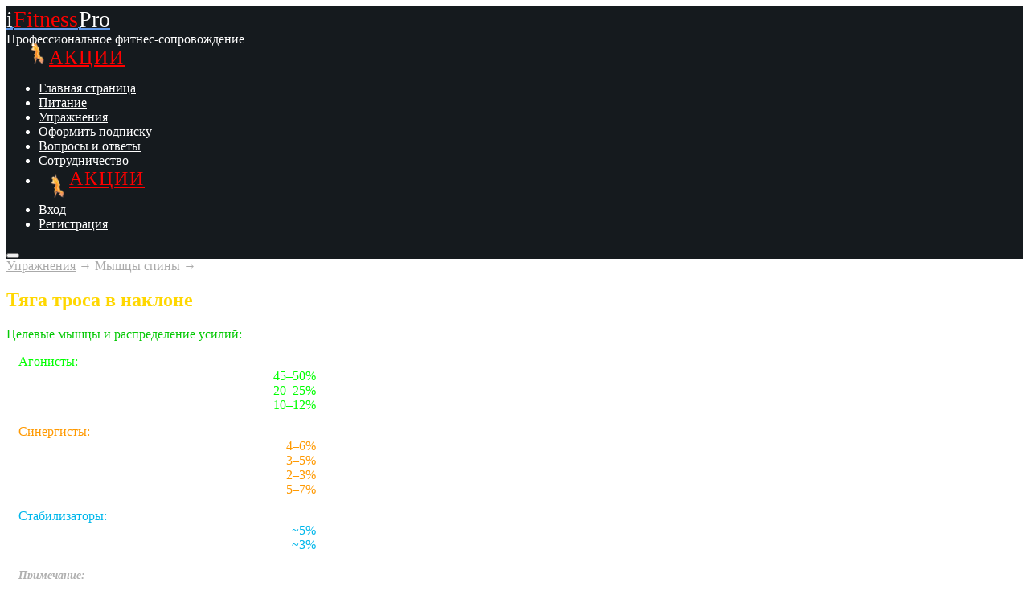

--- FILE ---
content_type: text/html; charset=utf-8
request_url: https://ifitnesspro.ru/ru/tyaga-trosa-v-naklone/
body_size: 5174
content:
<!DOCTYPE html>
<html lang="ru" class="color_scheme_white font_family_google_fira">


<head >
    <meta http-equiv="Content-Type" content="text/html; charset=utf-8">
    <meta name="yandex-verification" content="b8f6773b2b6f94b4">
    <meta name="viewport" content="width=device-width, initial-scale=1" >
    <meta http-equiv="x-ua-compatible" content="IE=edge">

    <title>Тяга троса в наклоне</title>
    <meta name="keywords" content="Тяга троса в наклоне">
    <meta name="description" content="Тяга троса в наклоне. Целевые мышцы:
- агонисты: широчайшая, трапециевидная, задний пучок дельтовидной.
- синергисты: подостная, большая и малая круглые, ромбовидные.
- стабилизаторы: мышцы-разгибатели позвоночника, мышцы-вращатели позвоночника.

Особенности: движения рукояти (к животу, к груди, с поворотом и т.д.) позволяет регулировать акценты на различные группы мышцы. Ограничения: травмы и заболевания плечевого сустава и связок (требуется согласование с лечащим врачом).">

        <link rel="icon" href="/favicon.ico" sizes="any">
    <link rel="icon" href="/favicon.svg" type="image/svg+xml">
    <link rel="manifest" href="/manifest.webmanifest">
    
    <!-- css -->
    <link href="/wa-data/public/site/themes/iFitnessPro/default.css?v3.3.25.994" rel="stylesheet" type="text/css">
     
                                                                            
    
    <!-- js -->
    <script src="/wa-content/js/jquery/jquery-1.11.1.min.js" ></script>
    <script src="/wa-content/js/jquery/jquery-migrate-1.2.1.min.js"></script>
    <script src="/wa-data/public/site/themes/iFitnessPro/default.js?v3.3.25.994"></script>

     

    <!-- put your Site app-only custom <head> tag instructions here -->

    <!-- Yandex.Metrika counter -->
<script type="text/javascript" >
   (function(m,e,t,r,i,k,a){m[i]=m[i]||function(){(m[i].a=m[i].a||[]).push(arguments)};
   m[i].l=1*new Date();
   for (var j = 0; j < document.scripts.length; j++) {if (document.scripts[j].src === r) { return; }}
   k=e.createElement(t),a=e.getElementsByTagName(t)[0],k.async=1,k.src=r,a.parentNode.insertBefore(k,a)})
   (window, document, "script", "https://mc.yandex.ru/metrika/tag.js", "ym");

   ym(88834646, "init", {
        clickmap:true,
        trackLinks:true,
        accurateTrackBounce:true,
        webvisor:true
   });
</script>
<noscript><div><img src="https://mc.yandex.ru/watch/88834646" style="position:absolute; left:-9999px;" alt="" /></div></noscript>
<!-- /Yandex.Metrika counter --> 

    <!-- custom colors -->
    <style>
         html, body { color: #ffffff; }          a { color: #6099ea; }          a:visited { color: #6099ea; }          a:hover { color: #ff0000; }                     .hint,
            .breadcrumbs,
            .breadcrumbs a,
            .breadcrumbs span.rarr,
            table.features tr.divider td,
            .bestsellers .bestsellers-header,
            ul.thumbs li span.summary,
            .review .summary,
            .review .summary .date,
            ul.albums li .count,
            .album-note,
            .credentials .username, .credentials .username a { color: #aaaaaa; }
                            header h2 a, header h2 a:hover,
            header .apps li a, header .apps li a:hover,
            header .auth li a, header .auth li a:hover,
            header .auth li a strong, header .auth li a:hover strong,
            header #globalnav.light .apps li a, header #globalnav.light .apps li a:hover,
            header #globalnav.light .apps li.selected a,
            header #globalnav.light .apps li.selected a:hover { color: #ffffff !important; }
            header #globalnav.light .apps li.selected a { font-weight: bold; }
            header #globalnav.light h2 a,
            header #globalnav.light h2 a:hover { color: #ffffff !important; }
            header .apps li.selected a { background: transparent; }
                            header .pages li a, header .pages li a:hover,
            .color_scheme_white header .pages li a,
            .color_scheme_white header .pages li a:hover { color: #ffffff !important; }
                    </style>

    <!--[if lt IE 9]>
    <script>
    document.createElement('header');
    document.createElement('nav');
    document.createElement('section');
    document.createElement('article');
    document.createElement('aside');
    document.createElement('footer');
    document.createElement('figure');
    document.createElement('hgroup');
    document.createElement('menu');
    </script>
    <![endif]-->

</head>
<body>
    <header class="globalheader" style="background-color: #151a1e;">

        
            <!-- GLOBAL NAVIGATION -->
            <div id="globalnav" class="" style="background-color: #151a1e;">
                <div class="container">

                    <div class="wa-flex-box full-line">
                        <nav class="column wa-flex-box middle" style="flex: 1;">
                                                            <div class="head_logo">
                                    <a href="/">
                                                                                    
                                        <span style="font-size: 1.75em;color: #fff;margin-right: -3px;">i</span>
<span style="font-size: 1.75em;color: #ff0000;">Fitness</span>
<span style="font-size: 1.75em;color: #fff;margin-left: -3px;">Pro</span>
                                    </a>
                                </div>
                                <div class="head_global">Профессиональное фитнес-сопровождение</div>
                                <div class="head_global"><img src="/wa-apps/shop/plugins/ifitness/img/111.webp" loading="lazy" onerror="this.onerror=null;this.src='/wa-apps/shop/plugins/ifitness/img/9PrD.gif';" style="width: 28px;float: left;padding-left: 25px;margin-top:-20px;"><a style="font-size: 150%;color: #ff0000 !important;font-weight: 500;letter-spacing: 2px;" href="/ru/sobytiya-i-aktsii/">АКЦИИ</a>
                                </div>
                            
                            <ul class="apps"><li class="selected"><a href="/">Главная страница</a></li><li class="selected"><a href="/ru/zdorovoe-pitanie/">Питание</a></li><li class="selected"><a href="/ru/exercises/">Упражнения</a></li><li class="selected"><a href="/subscription/">Оформить подписку</a></li><li class="selected"><a href="/ru/baza-znaniy/">Вопросы и ответы</a></li><li class="selected"><a href="/ru/sotrudnichestvo/">Сотрудничество</a></li><li class="selected"><img src="/wa-apps/shop/plugins/ifitness/img/111.webp" loading="lazy" onerror="this.onerror=null;this.src='/wa-apps/shop/plugins/ifitness/img/9PrD.gif';" style="width: 28px;float: left;padding-left: 10px;margin-top:-5px;"><a style="font-size: 150%;color: #ff0000 !important;font-weight: 500;letter-spacing: 2px;" href="/ru/sobytiya-i-aktsii/">АКЦИИ</a></li></ul>

                            <div class="clear-both"></div>
                        </nav>

                        <div class="column wa-flex-box middle">
                                                        
                                                            <!-- user auth -->
                                <ul class="auth" id="js-header-auth-wrapper"><li><a href="/login/" class="not-visited">Вход</a></li><li><a href="/signup/" class="not-visited">Регистрация</a></li></ul>
                            
                            <button id="mobile-nav-toggle" aria-label="Меню"></button>

                            <div class="clear-both"></div>
                        </div>
                    </div>

                </div>
            </div>

        
        <!-- APP NAVIGATION -->

                            <div class="container nav_menu" id="header-container">
                <!-- Site app page list -->


                <div class="clear-both"></div>
                </div>
            
    </header>

    <!-- APP CONTENT -->
    <main class="maincontent">
        <div class="container">
            
    <article class="content with-sidebar" itemscope itemtype="http://schema.org/WebPage">
        
<!-- <h1 itemprop="name">Тяга троса в наклоне</h1>-->


<div id="page" role="main" itemprop="description">
    <style>
.muscle-group-section {
    margin-bottom: 20px;
    margin-left: 15px;
}

.muscle-group-title {
    margin-bottom: 10px;
}

.muscle-list {
    list-style: none;
    padding-left: 0;
}

.muscle-sub-list {
    list-style: none;
    padding-left: 20px;
    margin: 0px 0 15px;
    max-width: 350px;
}

.muscle-percentage {
    float: right;
    margin-left: 5px;
}

.exercise-notes {
    font-style: italic;
    color: #b0b0b0;
    font-size: 90%;
    margin-left: 15px;
}
@media screen and (max-width: 767px), (max-width: 1024px) and (orientation: landscape) {
    .maincontent ul {
        padding-left: 0px;
    }
}
</style>

<div class="breadcrumbs" itemprop="breadcrumb">
    <a href="/ru/exercises/">Упражнения</a> <span class="rarr">→</span> Мышцы спины <span class="rarr">→</span>
</div>

<h1 style="color:gold;font-size: 24px;">Тяга троса в наклоне</h1>

<div class="exercise-container">
    <div class="exercise-details">
        <p class="muscle-group-title" style="color: #05c905;">Целевые мышцы и <span class="nowrap">распределение усилий:</span></p>
        <div class="muscle-group-section">
            <ul class="muscle-list">
                <li><span style="color: #00ff00;">Агонисты:</span>
                    <ul class="muscle-sub-list">
                        <li>Широчайшая мышца спины <span class="muscle-percentage" style="color: #00ff00;">45–50%</span></li>
                        <li>Трапециевидная мышца <span class="muscle-percentage" style="color: #00ff00;">20–25%</span></li>
                        <li>Задний пучок дельтовидной <span class="muscle-percentage" style="color: #00ff00;">10–12%</span></li>
                    </ul>
                </li>
                <li><span style="color: #ff9900;">Синергисты:</span>
                    <ul class="muscle-sub-list">
                        <li>Подостная <span class="muscle-percentage" style="color: #ff9900;">4–6%</span></li>
                        <li>Большая круглая <span class="muscle-percentage" style="color: #ff9900;">3–5%</span></li>
                        <li>Малая круглая <span class="muscle-percentage" style="color: #ff9900;">2–3%</span></li>
                        <li>Ромбовидные мышцы <span class="muscle-percentage" style="color: #ff9900;">5–7%</span></li>
                    </ul>
                </li>
                <li><span style="color: #00b7eb;">Стабилизаторы:</span>
                    <ul class="muscle-sub-list">
                        <li>Разгибатели позвоночника <span class="muscle-percentage" style="color: #00b7eb;">~5%</span></li>
                        <li>Мышцы-вращатели позвоночника <span class="muscle-percentage" style="color: #00b7eb;">~3%</span></li>
                    </ul>
                </li>
            </ul>
        </div>
        <div class="exercise-notes">
            <p><span style="font-size: 14px;"><strong>Примечание:</strong></span><br> Приведены усреднённые данные распределения усилий. Ваши индивидуальные значения будут определены в процессе тренировок и адаптации алгоритма iFitnessPRO.</p>
        </div>
    </div>
</div>

<p><span style="color:#05c905;">Особенности:</span> изменение направления движения рукояти (к животу, к груди, с поворотом корпуса) позволяет смещать акцент на различные группы мышц.</p>

<p><span style="color:#05c905;">Ограничения:</span> травмы и заболевания плечевого сустава, воспаления связок и сухожилий. Выполнение требует согласования с лечащим врачом при наличии ограничений.</p>

<p><a href="/wa-data/public/shop/video/info/upr50.html" class="modal-toggle-exercise-info exercise-tehnika-td">Техника выполнения</a></p>

<video id="video-exercise" controls poster="/wa-apps/shop/plugins/ifitness/img/back_video.jpg" style="width:100%;max-width: 640px;">
    <source src="/wa-data/public/shop/video/upr50.mp4" id="video-exercise-source" type="video/mp4">
</video>

<p class="muscle-group-title" style="color: #05c905;padding-top: 20px;">Распространенные ошибки:</p>

<ul style="padding-left: 25px;">
    <li>Скругление или чрезмерный прогиб поясницы.</li>
    <li>Использование рывков и инерции вместо контролируемого движения.</li>
    <li>Отведение локтей в стороны вместо движения вдоль корпуса.</li>
    <li>Недостаточное сокращение мышц спины в верхней точке.</li>
    <li>Чрезмерная нагрузка на бицепсы за счёт неправильного хвата.</li>
</ul>

<p class="muscle-group-title" style="color: #05c905;">Варианты выполнения:</p>

<ul style="padding-left: 25px;">
    <li><strong>К животу:</strong> акцент на нижние пучки широчайших.</li>
    <li><strong>К груди:</strong> сильнее включается трапециевидная и задняя дельта.</li>
    <li><strong>С поворотом корпуса:</strong> подключение косых мышц живота и стабилизаторов.</li>
    <li><strong>Нейтральный хват:</strong> снижает нагрузку на плечевой сустав.</li>
    <li><strong>Обратный хват:</strong> смещает часть нагрузки на бицепсы и нижние широчайшие.</li>
</ul>

</div>
    
<div class="clear-both"></div> 
    </article>

            <div class="content">

            <!-- FOLLOW -->
            <aside class="connect inline">
                                                                
            </aside>

        </div>
    

        </div>
    </main>

    <!-- FOOTER -->
    <footer class="globalfooter">
        <div class="container">

            
                <div class="footer-block contact-us">

                    <div class="social">
                                                <a href="https://t.me/iFitnessPRO" title="Telegram"><i class="socio_logo"></i></a>
                        <a href="#" title="Фейсбук"><i class="icon24 facebook"></i></a>                        <a href="https://vk.com/public210354436" title="ВКонтакте"><i class="icon24 vk"></i></a>                        <a href="#i.fitness.2.0" title="Инстаграм"><i class="icon24 instagram"></i></a>                    </div>

                                            <a href="mailto:info@ifitnesspro.ru">info@ifitnesspro.ru</a>
                        <strong></strong>
                    
                </div>


                                    <div class="footer-block">
                     
                        <a href="/" class="top">Главная страница</a>
                        <a href="/offerta.html">Договор-оферта</a>                        
                        <a href="/ru/oplata-podpiski/">Оплата подписки</a>
                        <a href="/ru/kontakty/">Наши контакты</a>
                    </div>
                 
                                
                    <div class="footer-mobil" style="max-width: 600px;">
                        <div class="top">Мобильное приложение для Android-устройств</div>
                        <div style="white-space: nowrap;"> 
                        <a href="https://play.google.com/store/apps/details?id=pro.ifitness.ifitness" title="Google Play" style="display: inline;">
                            <i class="google_logo"></i></a>                        
                        <a href="https://store.nashstore.ru" title="NashStore" style="display: inline;">
                            <i class="nash_logo"></i></a>
                        <a href="https://apps.rustore.ru/app/pro.ifitness.ifitness" title="RuStore" style="display: inline;">
                        <i class="rustore_logo"></i></a>
                        </div>
                    </div>

                
                
                
                            
            <div class="clear-both"></div>

                            <p class="hint footer-note">
                    При использовании материалов с сайта, пожалуйста,  указывайте прямую ссылку на источник.
                </p>
            
        </div>

        <div class="container">
            <div class="appfooter">
                <div class="copyright">
                    2026 &copy;
                    <a href="//admin-business.bitrix24site.ru" target="_blank">Блэк Машрум</a>
                </div>
                 

                            </div>
        </div>

    </footer>

    
    </body>
</html>
